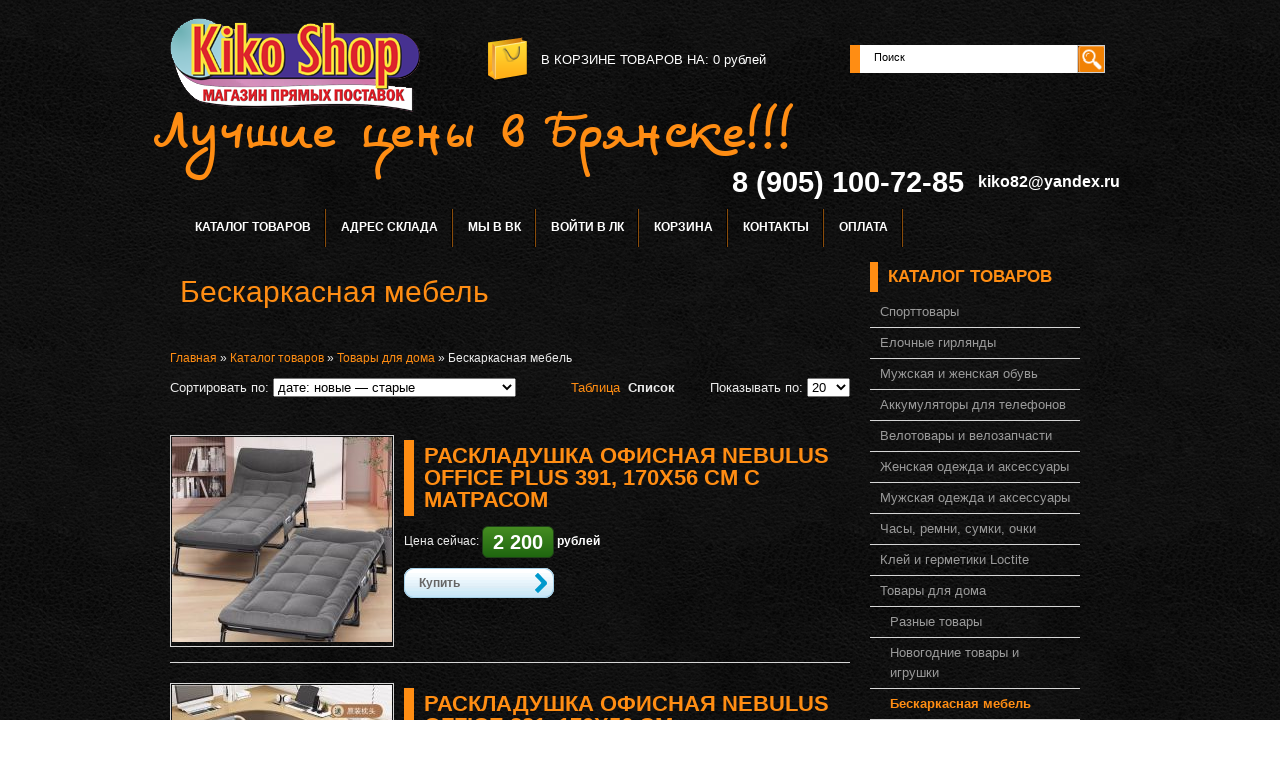

--- FILE ---
content_type: text/html; charset=utf-8
request_url: https://kiko32.ru/catalog/%D0%91%D0%B5%D1%81%D0%BA%D0%B0%D1%80%D0%BA%D0%B0%D1%81%D0%BD%D0%B0%D1%8F-%D0%BC%D0%B5%D0%B1%D0%B5%D0%BB%D1%8C
body_size: 10711
content:
<!DOCTYPE html PUBLIC "-//W3C//DTD XHTML 1.1//EN" "http://www.w3.org/TR/xhtml11/DTD/xhtml11.dtd">
<html xmlns="http://www.w3.org/1999/xhtml" xml:lang="ru" lang="ru">
<head>
  <title>Бескаркасная мебель</title>
  <meta name='yandex-verification' content='532df33956529987' />
  <meta name="yandex-verification" content="ff4c04af94e1f589" />
  <meta name="keywords" content="Бескаркасная мебель" />
  <meta name="description" content="Бескаркасная мебель" />
  <meta http-equiv="X-UA-Compatible" content="IE=7" />
  <meta http-equiv="Content-Type" content="text/html; charset=utf-8" />
  <meta http-equiv="Content-Language" content="ru" />
  <link rel="icon" href="https://kiko32.ru/catalog/%D0%91%D0%B5%D1%81%D0%BA%D0%B0%D1%80%D0%BA%D0%B0%D1%81%D0%BD%D0%B0%D1%8F-%D0%BC%D0%B5%D0%B1%D0%B5%D0%BB%D1%8Cfavicon.ico" type="image/x-icon" />
  <link rel="shortcut icon" href="https://kiko32.ru/catalog/%D0%91%D0%B5%D1%81%D0%BA%D0%B0%D1%80%D0%BA%D0%B0%D1%81%D0%BD%D0%B0%D1%8F-%D0%BC%D0%B5%D0%B1%D0%B5%D0%BB%D1%8Cfavicon.ico" type="image/x-icon" />
  
  
      <link rel="canonical" href="https://kiko32.ru/catalog/%D0%91%D0%B5%D1%81%D0%BA%D0%B0%D1%80%D0%BA%D0%B0%D1%81%D0%BD%D0%B0%D1%8F-%D0%BC%D0%B5%D0%B1%D0%B5%D0%BB%D1%8C" />
    
  
  <link rel="stylesheet" href="/design//forall/css/reset_03.css" type="text/css" />
  <link rel="stylesheet" href="/design//forall/css/nyroModal/nyroModal.full.css" type="text/css" />
  <link rel="stylesheet" href="/design//forall/css/jquery-ui/jquery.ui.all.min.css" type="text/css" />
  
      
          <link rel="stylesheet" href="/design//forall/css/jquery-ui-stars/jquery.ui.stars.min.css" type="text/css" />
        
  <link rel="stylesheet" href="/design/main.css?lc=1706019502" type="text/css" />
  
  
  <script type="text/javascript" src="/design//forall/js/jquery-1.4.2_nyroModal-1.6.2_validate_capslock_jquery-ui-1.8.4.custom.min.js"></script>
  
      
          <script type="text/javascript" src="/design//forall/js/jquery.ui.stars.min.js"></script>
        <script type="text/javascript"></script>
  
  <script type="text/javascript" src="/design/main.js?lc=1706019502"></script>
  
    
  <script>
    (function(i,s,o,g,r,a,m){i['GoogleAnalyticsObject']=r;i[r]=i[r]||function(){
    (i[r].q=i[r].q||[]).push(arguments)},i[r].l=1*new Date();a=s.createElement(o),
    m=s.getElementsByTagName(o)[0];a.async=1;a.src=g;m.parentNode.insertBefore(a,m)
    })(window,document,'script','//www.google-analytics.com/analytics.js','ga');
  
    ga('create', 'UA-62496562-1', 'auto');
    ga('send', 'pageview');
  
  </script>
  
  
</head>
<body>
  <div class="b_page" id="wrapper">
    <div class="container" id="header">
  
      <div class="pad-box cont620" id="logo"><h1><a href="https://kiko32.ru/"><span>На главную</span></a></h1></div>
 
      
      <div id="cartInfo">
        <a href="https://kiko32.ru/cart">в корзине товаров на</a>:
        <span id="cartSum">
                      <span>0</span> рублей
                  </span>
      </div>
      
  
      
      <div id="search">
        <form action="https://kiko32.ru/search" id="searchform" method="get">
          <div>
            <input type="text"  value="Поиск" onblur="this.value=(this.value=='') ? 'Поиск' : this.value;" onfocus="this.value=(this.value=='Поиск') ? '' : this.value;" id="s" class="search_box alignleft" name="q" />
            <input type="image" class="submit alignright" src="/design/search_but.gif" />
            <div class="clr"></div>
          </div>
        </form>
      </div>
      
      <div class="clr"></div>
      
      <div id="slogan"><h1>Лучшие цены в Брянске!!!</h1></div>
      <div class="clr"></div>
      
      
      <div id="contdiv">
        <span class="valignMiddle">8 (905) 100-72-85</span>
        <span class="valignMiddle">kiko82@yandex.ru</span>
      
      
              
      </div>
      <div class="clr"></div>
      
      
      
      <div class="containerin" id="top-menu">
        <ul class="pad-box cont620" id="mainmenu">
                                                    <li><a href="https://kiko32.ru/catalog"  title="Полный список товаров на сайте">Каталог товаров</a></li>
                              <li><a href="https://kiko32.ru/page/Доставка"  title="Адрес склада, контакты">Адрес склада</a></li>
                              <li><a href="https://kiko32.ru/page/Акции-Скидки"  title="Акции, Скидки">Мы в ВК</a></li>
                              <li><a href="https://kiko32.ru/user/login"  title="Вход в личный кабинет покупателя">Войти в ЛК</a></li>
                              <li><a href="https://kiko32.ru/cart"  title="Ваша корзина">Корзина</a></li>
                              <li><a href="https://kiko32.ru/feedback"  title="Связь с администрацией магазина">Контакты</a></li>
                              <li><a href="https://kiko32.ru/page/Instrukcija-Qiwi"  title="Оплата">Оплата</a></li>
                                            </ul>
        <div class="clr"></div>
      </div>
      
    </div>
    
    
     
    
    
    
    <div class="container" id="cpages">
      <div class="content_page">
        <table>
          <tr>
            <td class="content_body cont700">
              <div class="page-headline">
  <h1>Бескаркасная мебель</h1>
</div>
<div class="pad-box">
  
  <div id="site-path">
    <p>
      <a href="https://kiko32.ru/">Главная</a> 
      
      
              » <a href="https://kiko32.ru/catalog" >Каталог товаров</a> 
                   » <a href="https://kiko32.ru/catalog/Tovary-dlya-doma" >Товары для дома</a>                   » <span class="current">Бескаркасная мебель</span>                    
    </p>
  </div>
  
  
    
      
    <form action="">
      <table class="goodsListingTopNavigation">
        <tr>
          <td>
            
                    
            
                          Сортировать по:
              <select name="goods_search_field_id" onchange="this.form.submit();">
                                  <option value="1" >цене: Дорогие — Дешевые</option>
                                  <option value="2" >цене: Дешевые — Дорогие</option>
                                  <option value="9" >изображению: есть — нет</option>
                                  <option value="10" >изображению: нет — есть</option>
                                  <option value="3" >названию: А — я</option>
                                  <option value="4" >названию: я — А</option>
                                  <option value="5" >наличию: много — мало</option>
                                  <option value="6" >наличию: мало — много</option>
                                  <option value="7" selected="selected">дате: новые — старые</option>
                                  <option value="8" >дате: старые — новые</option>
                                  <option value="11" >рейтингу: Хорошие — Плохие</option>
                                  <option value="12" >рейтингу: Плохие — Хорошие</option>
                                  <option value="13" >количеству отзывов: Много — Мало</option>
                                  <option value="14" >количеству отзывов: Мало — Много</option>
                              </select>
                      </td>
          <td class="alignCenter viewSelector">
            
                          <a href="?goods_view_type=2" title="Отображать список товаров в виде таблицы с 2мя товарами на одну строку">Таблица</a>&nbsp;
              <strong title="Список товаров сейчас отображается в виде списка, где один товар занимает одну строку">Список</strong>
                        
          </td>
          <td class="alignRight">
            
                          Показывать по:
              <select name="per_page" onchange="this.form.submit();">
                                  <option value="20" selected="selected">20</option>
                                  <option value="40" >40</option>
                                  <option value="60" >60</option>
                                  <option value="80" >80</option>
                                  <option value="100" >100</option>
                              </select>
                      </td>
        </tr>
      </table>
    </form>
    
    
  
  
            
              <div class="listing">
          <div class="imagem"><a href="https://kiko32.ru/goods/Raskladushka-ofisnaya-Nebulus-Office-plus-391-170h56-sm-s-matrasom" title="Перейти на страницу &laquo;Раскладушка офисная Nebulus Office plus 391, 170х56 см с матрасом&raquo;"><img src="https://i5.storeland.net/3/608/206072796/eb5c13/utryuytuyrt-jpg.jpg" alt="Раскладушка офисная Nebulus Office plus 391, 170х56 см с матрасом" /></a></div>
    
          <div class="contm">
            <h3><a href="https://kiko32.ru/goods/Raskladushka-ofisnaya-Nebulus-Office-plus-391-170h56-sm-s-matrasom" title="Перейти на страницу &laquo;Раскладушка офисная Nebulus Office plus 391, 170х56 см с матрасом&raquo;">Раскладушка офисная Nebulus Office plus 391, 170х56 см с матрасом</a></h3>
            <p>
              
            </p>
            <p>
              Цена сейчас: <a href="https://kiko32.ru/goods/Raskladushka-ofisnaya-Nebulus-Office-plus-391-170h56-sm-s-matrasom?mod_id=312763293"><span title="2 200 российских рублей"><span class="num">2 200</span> <span>рублей</span></span></a><br />
                          </p>
            <form action="/cart/add/" method="post" id="goodsListFormId312763293" class="goodsListForm">
              <p>
                <input type="hidden" name="hash" value="389b62ec" />
                <input type="hidden" name="form[goods_from]" value="" />
                <input type="hidden" name="form[goods_mod_id]" value="312763293" />
                <a class="readmore" onclick="$('#goodsListFormId312763293').submit(); return false;" href="/cart/add/?hash=389b62ec&amp;form%5Bgoods_from%5D=&amp;form%5Bgoods_mod_id%5D=312763293" title="Положить &laquo;Раскладушка офисная Nebulus Office plus 391, 170х56 см с матрасом&raquo; в корзину">Купить</a>
               </p>
            </form>
          </div>
          <div class="clr"></div>
        </div>
              <div class="listing">
          <div class="imagem"><a href="https://kiko32.ru/goods/Raskladushka-ofisnaya-Nebulus-Office-331-170h56-sm" title="Перейти на страницу &laquo;Раскладушка офисная Nebulus Office  331, 170х56 см&raquo;"><img src="https://i5.storeland.net/3/608/206072746/eb5c13/nekshgene76kgshe-jpg.jpg" alt="Раскладушка офисная Nebulus Office  331, 170х56 см" /></a></div>
    
          <div class="contm">
            <h3><a href="https://kiko32.ru/goods/Raskladushka-ofisnaya-Nebulus-Office-331-170h56-sm" title="Перейти на страницу &laquo;Раскладушка офисная Nebulus Office  331, 170х56 см&raquo;">Раскладушка офисная Nebulus Office  331, 170х56 см</a></h3>
            <p>
              
            </p>
            <p>
              Цена сейчас: <a href="https://kiko32.ru/goods/Raskladushka-ofisnaya-Nebulus-Office-331-170h56-sm?mod_id=312763290"><span title="1 900 российских рублей"><span class="num">1 900</span> <span>рублей</span></span></a><br />
                          </p>
            <form action="/cart/add/" method="post" id="goodsListFormId312763290" class="goodsListForm">
              <p>
                <input type="hidden" name="hash" value="389b62ec" />
                <input type="hidden" name="form[goods_from]" value="" />
                <input type="hidden" name="form[goods_mod_id]" value="312763290" />
                <a class="readmore" onclick="$('#goodsListFormId312763290').submit(); return false;" href="/cart/add/?hash=389b62ec&amp;form%5Bgoods_from%5D=&amp;form%5Bgoods_mod_id%5D=312763290" title="Положить &laquo;Раскладушка офисная Nebulus Office  331, 170х56 см&raquo; в корзину">Купить</a>
               </p>
            </form>
          </div>
          <div class="clr"></div>
        </div>
              <div class="listing">
          <div class="imagem"><a href="https://kiko32.ru/goods/Raskladushka-ofisnaya-Nebulus-Sun-319-170h56-sm" title="Перейти на страницу &laquo;Раскладушка офисная Nebulus Sun 319, 170х56 см&raquo;"><img src="https://i3.storeland.net/3/592/205917256/eb5c13/hguikuytiuyt-jpg.jpg" alt="Раскладушка офисная Nebulus Sun 319, 170х56 см" /></a></div>
    
          <div class="contm">
            <h3><a href="https://kiko32.ru/goods/Raskladushka-ofisnaya-Nebulus-Sun-319-170h56-sm" title="Перейти на страницу &laquo;Раскладушка офисная Nebulus Sun 319, 170х56 см&raquo;">Раскладушка офисная Nebulus Sun 319, 170х56 см</a></h3>
            <p>
              
            </p>
            <p>
              Цена сейчас: <a href="https://kiko32.ru/goods/Raskladushka-ofisnaya-Nebulus-Sun-319-170h56-sm?mod_id=312683841"><span title="2 700 российских рублей"><span class="num">2 700</span> <span>рублей</span></span></a><br />
                          </p>
            <form action="/cart/add/" method="post" id="goodsListFormId312683841" class="goodsListForm">
              <p>
                <input type="hidden" name="hash" value="389b62ec" />
                <input type="hidden" name="form[goods_from]" value="" />
                <input type="hidden" name="form[goods_mod_id]" value="312683841" />
                <a class="readmore" onclick="$('#goodsListFormId312683841').submit(); return false;" href="/cart/add/?hash=389b62ec&amp;form%5Bgoods_from%5D=&amp;form%5Bgoods_mod_id%5D=312683841" title="Положить &laquo;Раскладушка офисная Nebulus Sun 319, 170х56 см&raquo; в корзину">Купить</a>
               </p>
            </form>
          </div>
          <div class="clr"></div>
        </div>
              <div class="listing">
          <div class="imagem"><a href="https://kiko32.ru/goods/Rolik-dlya-razdvizhnoj-Dveri-22-mm-2-sht" title="Перейти на страницу &laquo;Ролик для раздвижной Двери 22 мм, 2 шт&raquo;"><img src="https://i2.storeland.net/3/538/205371122/eb5c13/akvuyenrkuenek-jpg.jpg" alt="Ролик для раздвижной Двери 22 мм, 2 шт" /></a></div>
    
          <div class="contm">
            <h3><a href="https://kiko32.ru/goods/Rolik-dlya-razdvizhnoj-Dveri-22-mm-2-sht" title="Перейти на страницу &laquo;Ролик для раздвижной Двери 22 мм, 2 шт&raquo;">Ролик для раздвижной Двери 22 мм, 2 шт</a></h3>
            <p>
              
            </p>
            <p>
              Цена сейчас: <a href="https://kiko32.ru/goods/Rolik-dlya-razdvizhnoj-Dveri-22-mm-2-sht?mod_id=312457848"><span title="300 российских рублей"><span class="num">300</span> <span>рублей</span></span></a><br />
                          </p>
            <form action="/cart/add/" method="post" id="goodsListFormId312457848" class="goodsListForm">
              <p>
                <input type="hidden" name="hash" value="389b62ec" />
                <input type="hidden" name="form[goods_from]" value="" />
                <input type="hidden" name="form[goods_mod_id]" value="312457848" />
                <a class="readmore" onclick="$('#goodsListFormId312457848').submit(); return false;" href="/cart/add/?hash=389b62ec&amp;form%5Bgoods_from%5D=&amp;form%5Bgoods_mod_id%5D=312457848" title="Положить &laquo;Ролик для раздвижной Двери 22 мм, 2 шт&raquo; в корзину">Купить</a>
               </p>
            </form>
          </div>
          <div class="clr"></div>
        </div>
              <div class="listing">
          <div class="imagem"><a href="https://kiko32.ru/goods/Nakidka-na-kreslo-mehovaya-krolik-40h120-sm" title="Перейти на страницу &laquo;Накидка на кресло меховая кролик 40х120 см&raquo;"><img src="https://i4.storeland.net/3/526/205258848/eb5c13/piatparvivpa-jpg.jpg" alt="Накидка на кресло меховая кролик 40х120 см" /></a></div>
    
          <div class="contm">
            <h3><a href="https://kiko32.ru/goods/Nakidka-na-kreslo-mehovaya-krolik-40h120-sm" title="Перейти на страницу &laquo;Накидка на кресло меховая кролик 40х120 см&raquo;">Накидка на кресло меховая кролик 40х120 см</a></h3>
            <p>
              
            </p>
            <p>
              Цена сейчас: <a href="https://kiko32.ru/goods/Nakidka-na-kreslo-mehovaya-krolik-40h120-sm?mod_id=312420128"><span title="1 100 российских рублей"><span class="num">1 100</span> <span>рублей</span></span></a><br />
                          </p>
            <form action="/cart/add/" method="post" id="goodsListFormId312420128" class="goodsListForm">
              <p>
                <input type="hidden" name="hash" value="389b62ec" />
                <input type="hidden" name="form[goods_from]" value="" />
                <input type="hidden" name="form[goods_mod_id]" value="312420128" />
                <a class="readmore" onclick="$('#goodsListFormId312420128').submit(); return false;" href="/cart/add/?hash=389b62ec&amp;form%5Bgoods_from%5D=&amp;form%5Bgoods_mod_id%5D=312420128" title="Положить &laquo;Накидка на кресло меховая кролик 40х120 см&raquo; в корзину">Купить</a>
               </p>
            </form>
          </div>
          <div class="clr"></div>
        </div>
              <div class="listing">
          <div class="imagem"><a href="https://kiko32.ru/goods/Organajzer-dlya-veshhej-skladnoj-myagkij-s-peregorodkami-44h30h20-3-shtuki" title="Перейти на страницу &laquo;Органайзер для вещей складной мягкий с перегородками 44х30х20 - 3 штуки&raquo;"><img src="https://i3.storeland.net/3/526/205257938/eb5c13/porpaoapro-jpg.jpg" alt="Органайзер для вещей складной мягкий с перегородками 44х30х20 - 3 штуки" /></a></div>
    
          <div class="contm">
            <h3><a href="https://kiko32.ru/goods/Organajzer-dlya-veshhej-skladnoj-myagkij-s-peregorodkami-44h30h20-3-shtuki" title="Перейти на страницу &laquo;Органайзер для вещей складной мягкий с перегородками 44х30х20 - 3 штуки&raquo;">Органайзер для вещей складной мягкий с перегородками 44х30х20 - 3 штуки</a></h3>
            <p>
              
            </p>
            <p>
              Цена сейчас: <a href="https://kiko32.ru/goods/Organajzer-dlya-veshhej-skladnoj-myagkij-s-peregorodkami-44h30h20-3-shtuki?mod_id=312419779"><span title="570 российских рублей"><span class="num">570</span> <span>рублей</span></span></a><br />
                          </p>
            <form action="/cart/add/" method="post" id="goodsListFormId312419779" class="goodsListForm">
              <p>
                <input type="hidden" name="hash" value="389b62ec" />
                <input type="hidden" name="form[goods_from]" value="" />
                <input type="hidden" name="form[goods_mod_id]" value="312419779" />
                <a class="readmore" onclick="$('#goodsListFormId312419779').submit(); return false;" href="/cart/add/?hash=389b62ec&amp;form%5Bgoods_from%5D=&amp;form%5Bgoods_mod_id%5D=312419779" title="Положить &laquo;Органайзер для вещей складной мягкий с перегородками 44х30х20 - 3 штуки&raquo; в корзину">Купить</a>
               </p>
            </form>
          </div>
          <div class="clr"></div>
        </div>
              <div class="listing">
          <div class="imagem"><a href="https://kiko32.ru/goods/Organajzer-dlya-veshhej-skladnoj-s-zhestkimi-vstavkami-s-peregorodkami" title="Перейти на страницу &laquo;Органайзер для вещей складной с жесткими вставками с перегородками 44х30х20&raquo;"><img src="https://i3.storeland.net/3/526/205257121/eb5c13/kevunrkuyneku-jpg.jpg" alt="Органайзер для вещей складной с жесткими вставками с перегородками 44х30х20" /></a></div>
    
          <div class="contm">
            <h3><a href="https://kiko32.ru/goods/Organajzer-dlya-veshhej-skladnoj-s-zhestkimi-vstavkami-s-peregorodkami" title="Перейти на страницу &laquo;Органайзер для вещей складной с жесткими вставками с перегородками 44х30х20&raquo;">Органайзер для вещей складной с жесткими вставками с перегородками 44х30х20</a></h3>
            <p>
              
            </p>
            <p>
              Цена сейчас: <a href="https://kiko32.ru/goods/Organajzer-dlya-veshhej-skladnoj-s-zhestkimi-vstavkami-s-peregorodkami?mod_id=312419581"><span title="330 российских рублей"><span class="num">330</span> <span>рублей</span></span></a><br />
                          </p>
            <form action="/cart/add/" method="post" id="goodsListFormId312419581" class="goodsListForm">
              <p>
                <input type="hidden" name="hash" value="389b62ec" />
                <input type="hidden" name="form[goods_from]" value="" />
                <input type="hidden" name="form[goods_mod_id]" value="312419581" />
                <a class="readmore" onclick="$('#goodsListFormId312419581').submit(); return false;" href="/cart/add/?hash=389b62ec&amp;form%5Bgoods_from%5D=&amp;form%5Bgoods_mod_id%5D=312419581" title="Положить &laquo;Органайзер для вещей складной с жесткими вставками с перегородками 44х30х20&raquo; в корзину">Купить</a>
               </p>
            </form>
          </div>
          <div class="clr"></div>
        </div>
              <div class="listing">
          <div class="imagem"><a href="https://kiko32.ru/goods/Organajzer-dlya-veshhej-skladnoj-s-zhestkimi-vstavkami-temno-seryj" title="Перейти на страницу &laquo;Органайзер для вещей складной с жесткими вставками темно-серый 48х28х25&raquo;"><img src="https://i3.storeland.net/3/526/205257083/eb5c13/sfrdytrysetr-jpg.jpg" alt="Органайзер для вещей складной с жесткими вставками темно-серый 48х28х25" /></a></div>
    
          <div class="contm">
            <h3><a href="https://kiko32.ru/goods/Organajzer-dlya-veshhej-skladnoj-s-zhestkimi-vstavkami-temno-seryj" title="Перейти на страницу &laquo;Органайзер для вещей складной с жесткими вставками темно-серый 48х28х25&raquo;">Органайзер для вещей складной с жесткими вставками темно-серый 48х28х25</a></h3>
            <p>
              
            </p>
            <p>
              Цена сейчас: <a href="https://kiko32.ru/goods/Organajzer-dlya-veshhej-skladnoj-s-zhestkimi-vstavkami-temno-seryj?mod_id=312419216"><span title="350 российских рублей"><span class="num">350</span> <span>рублей</span></span></a><br />
                          </p>
            <form action="/cart/add/" method="post" id="goodsListFormId312419216" class="goodsListForm">
              <p>
                <input type="hidden" name="hash" value="389b62ec" />
                <input type="hidden" name="form[goods_from]" value="" />
                <input type="hidden" name="form[goods_mod_id]" value="312419216" />
                <a class="readmore" onclick="$('#goodsListFormId312419216').submit(); return false;" href="/cart/add/?hash=389b62ec&amp;form%5Bgoods_from%5D=&amp;form%5Bgoods_mod_id%5D=312419216" title="Положить &laquo;Органайзер для вещей складной с жесткими вставками темно-серый 48х28х25&raquo; в корзину">Купить</a>
               </p>
            </form>
          </div>
          <div class="clr"></div>
        </div>
              <div class="listing">
          <div class="imagem"><a href="https://kiko32.ru/goods/Karkasnyj-tkanevyj-shkaf-dlya-odezhdy-i-veshhej-s-zanaveskoj-Torsida" title="Перейти на страницу &laquo;Каркасный тканевый шкаф для одежды и вещей с занавеской Торсида&raquo;"><img src="https://i4.storeland.net/3/526/205257008/eb5c13/rmorlop-jpg.jpg" alt="Каркасный тканевый шкаф для одежды и вещей с занавеской Торсида" /></a></div>
    
          <div class="contm">
            <h3><a href="https://kiko32.ru/goods/Karkasnyj-tkanevyj-shkaf-dlya-odezhdy-i-veshhej-s-zanaveskoj-Torsida" title="Перейти на страницу &laquo;Каркасный тканевый шкаф для одежды и вещей с занавеской Торсида&raquo;">Каркасный тканевый шкаф для одежды и вещей с занавеской Торсида</a></h3>
            <p>
              
            </p>
            <p>
              Цена сейчас: <a href="https://kiko32.ru/goods/Karkasnyj-tkanevyj-shkaf-dlya-odezhdy-i-veshhej-s-zanaveskoj-Torsida?mod_id=312419193"><span title="1 670 российских рублей"><span class="num">1 670</span> <span>рублей</span></span></a><br />
                          </p>
            <form action="/cart/add/" method="post" id="goodsListFormId312419193" class="goodsListForm">
              <p>
                <input type="hidden" name="hash" value="389b62ec" />
                <input type="hidden" name="form[goods_from]" value="" />
                <input type="hidden" name="form[goods_mod_id]" value="312419193" />
                <a class="readmore" onclick="$('#goodsListFormId312419193').submit(); return false;" href="/cart/add/?hash=389b62ec&amp;form%5Bgoods_from%5D=&amp;form%5Bgoods_mod_id%5D=312419193" title="Положить &laquo;Каркасный тканевый шкаф для одежды и вещей с занавеской Торсида&raquo; в корзину">Купить</a>
               </p>
            </form>
          </div>
          <div class="clr"></div>
        </div>
              <div class="listing">
          <div class="imagem"><a href="https://kiko32.ru/goods/Obuvnica-zakryvayushhayasya-60-sm-h-30-sm-h-155-sm" title="Перейти на страницу &laquo;Обувница закрывающаяся 60 см х 30 см х 155 см&raquo;"><img src="https://i4.storeland.net/3/516/205150441/eb5c13/chmasvpav-jpg.jpg" alt="Обувница закрывающаяся 60 см х 30 см х 155 см" /></a></div>
    
          <div class="contm">
            <h3><a href="https://kiko32.ru/goods/Obuvnica-zakryvayushhayasya-60-sm-h-30-sm-h-155-sm" title="Перейти на страницу &laquo;Обувница закрывающаяся 60 см х 30 см х 155 см&raquo;">Обувница закрывающаяся 60 см х 30 см х 155 см</a></h3>
            <p>
              
            </p>
            <p>
              Цена сейчас: <a href="https://kiko32.ru/goods/Obuvnica-zakryvayushhayasya-60-sm-h-30-sm-h-155-sm?mod_id=312310849"><span title="1 200 российских рублей"><span class="num">1 200</span> <span>рублей</span></span></a><br />
                          </p>
            <form action="/cart/add/" method="post" id="goodsListFormId312310849" class="goodsListForm">
              <p>
                <input type="hidden" name="hash" value="389b62ec" />
                <input type="hidden" name="form[goods_from]" value="" />
                <input type="hidden" name="form[goods_mod_id]" value="312310849" />
                <a class="readmore" onclick="$('#goodsListFormId312310849').submit(); return false;" href="/cart/add/?hash=389b62ec&amp;form%5Bgoods_from%5D=&amp;form%5Bgoods_mod_id%5D=312310849" title="Положить &laquo;Обувница закрывающаяся 60 см х 30 см х 155 см&raquo; в корзину">Купить</a>
               </p>
            </form>
          </div>
          <div class="clr"></div>
        </div>
              <div class="listing">
          <div class="imagem"><a href="https://kiko32.ru/goods/Karkasnyj-tkanevyj-shkaf-v-yaponskom-stile-dlya-odezhdy-Osaka" title="Перейти на страницу &laquo;Каркасный тканевый шкаф в японском  стиле для одежды Осака&raquo;"><img src="https://i1.storeland.net/3/516/205150333/eb5c13/hgjhgjhgjtrytrytrhg-jpg.jpg" alt="Каркасный тканевый шкаф в японском  стиле для одежды Осака" /></a></div>
    
          <div class="contm">
            <h3><a href="https://kiko32.ru/goods/Karkasnyj-tkanevyj-shkaf-v-yaponskom-stile-dlya-odezhdy-Osaka" title="Перейти на страницу &laquo;Каркасный тканевый шкаф в японском  стиле для одежды Осака&raquo;">Каркасный тканевый шкаф в японском  стиле для одежды Осака</a></h3>
            <p>
              
            </p>
            <p>
              Цена сейчас: <a href="https://kiko32.ru/goods/Karkasnyj-tkanevyj-shkaf-v-yaponskom-stile-dlya-odezhdy-Osaka?mod_id=312310770"><span title="1 200 российских рублей"><span class="num">1 200</span> <span>рублей</span></span></a><br />
                          </p>
            <form action="/cart/add/" method="post" id="goodsListFormId312310770" class="goodsListForm">
              <p>
                <input type="hidden" name="hash" value="389b62ec" />
                <input type="hidden" name="form[goods_from]" value="" />
                <input type="hidden" name="form[goods_mod_id]" value="312310770" />
                <a class="readmore" onclick="$('#goodsListFormId312310770').submit(); return false;" href="/cart/add/?hash=389b62ec&amp;form%5Bgoods_from%5D=&amp;form%5Bgoods_mod_id%5D=312310770" title="Положить &laquo;Каркасный тканевый шкаф в японском  стиле для одежды Осака&raquo; в корзину">Купить</a>
               </p>
            </form>
          </div>
          <div class="clr"></div>
        </div>
              <div class="listing">
          <div class="imagem"><a href="https://kiko32.ru/goods/Obuvnica-v-prihozhuyu-7-polok-115-sm-vysotoj" title="Перейти на страницу &laquo;Обувница в прихожую 7 полок, 115 см высотой&raquo;"><img src="https://i4.storeland.net/3/444/204433968/eb5c13/arnkvyenekunek-jpg.jpg" alt="Обувница в прихожую 7 полок, 115 см высотой" /></a></div>
    
          <div class="contm">
            <h3><a href="https://kiko32.ru/goods/Obuvnica-v-prihozhuyu-7-polok-115-sm-vysotoj" title="Перейти на страницу &laquo;Обувница в прихожую 7 полок, 115 см высотой&raquo;">Обувница в прихожую 7 полок, 115 см высотой</a></h3>
            <p>
              
            </p>
            <p>
              Цена сейчас: <a href="https://kiko32.ru/goods/Obuvnica-v-prihozhuyu-7-polok-115-sm-vysotoj?mod_id=311889308"><span title="870 российских рублей"><span class="num">870</span> <span>рублей</span></span></a><br />
                          </p>
            <form action="/cart/add/" method="post" id="goodsListFormId311889308" class="goodsListForm">
              <p>
                <input type="hidden" name="hash" value="389b62ec" />
                <input type="hidden" name="form[goods_from]" value="" />
                <input type="hidden" name="form[goods_mod_id]" value="311889308" />
                <a class="readmore" onclick="$('#goodsListFormId311889308').submit(); return false;" href="/cart/add/?hash=389b62ec&amp;form%5Bgoods_from%5D=&amp;form%5Bgoods_mod_id%5D=311889308" title="Положить &laquo;Обувница в прихожую 7 полок, 115 см высотой&raquo; в корзину">Купить</a>
               </p>
            </form>
          </div>
          <div class="clr"></div>
        </div>
              <div class="listing">
          <div class="imagem"><a href="https://kiko32.ru/goods/Stul-turisticheskij-skladnoj-Nebulus-Walk-319-bezhevyj-91h45-sm" title="Перейти на страницу &laquo;Стул туристический складной Nebulus Walk 319, бежевый, 91х45 см&raquo;"><img src="https://i4.storeland.net/3/438/204376307/eb5c13/mitimtim-jpg.jpg" alt="Стул туристический складной Nebulus Walk 319, бежевый, 91х45 см" /></a></div>
    
          <div class="contm">
            <h3><a href="https://kiko32.ru/goods/Stul-turisticheskij-skladnoj-Nebulus-Walk-319-bezhevyj-91h45-sm" title="Перейти на страницу &laquo;Стул туристический складной Nebulus Walk 319, бежевый, 91х45 см&raquo;">Стул туристический складной Nebulus Walk 319, бежевый, 91х45 см</a></h3>
            <p>
              
            </p>
            <p>
              Цена сейчас: <a href="https://kiko32.ru/goods/Stul-turisticheskij-skladnoj-Nebulus-Walk-319-bezhevyj-91h45-sm?mod_id=311847511"><span title="1 300 российских рублей"><span class="num">1 300</span> <span>рублей</span></span></a><br />
                          </p>
            <form action="/cart/add/" method="post" id="goodsListFormId311847511" class="goodsListForm">
              <p>
                <input type="hidden" name="hash" value="389b62ec" />
                <input type="hidden" name="form[goods_from]" value="" />
                <input type="hidden" name="form[goods_mod_id]" value="311847511" />
                <a class="readmore" onclick="$('#goodsListFormId311847511').submit(); return false;" href="/cart/add/?hash=389b62ec&amp;form%5Bgoods_from%5D=&amp;form%5Bgoods_mod_id%5D=311847511" title="Положить &laquo;Стул туристический складной Nebulus Walk 319, бежевый, 91х45 см&raquo; в корзину">Купить</a>
               </p>
            </form>
          </div>
          <div class="clr"></div>
        </div>
              <div class="listing">
          <div class="imagem"><a href="https://kiko32.ru/goods/Stul-turisticheskij-skladnoj-Nebulus-Walk-311-bezhevyj-70h45-sm" title="Перейти на страницу &laquo;Стул туристический складной Nebulus Walk 311, бежевый, 70х45 см&raquo;"><img src="https://i2.storeland.net/3/438/204375634/eb5c13/erdsgtry-jpg.jpg" alt="Стул туристический складной Nebulus Walk 311, бежевый, 70х45 см" /></a></div>
    
          <div class="contm">
            <h3><a href="https://kiko32.ru/goods/Stul-turisticheskij-skladnoj-Nebulus-Walk-311-bezhevyj-70h45-sm" title="Перейти на страницу &laquo;Стул туристический складной Nebulus Walk 311, бежевый, 70х45 см&raquo;">Стул туристический складной Nebulus Walk 311, бежевый, 70х45 см</a></h3>
            <p>
              
            </p>
            <p>
              Цена сейчас: <a href="https://kiko32.ru/goods/Stul-turisticheskij-skladnoj-Nebulus-Walk-311-bezhevyj-70h45-sm?mod_id=311847042"><span title="1 300 российских рублей"><span class="num">1 300</span> <span>рублей</span></span></a><br />
                          </p>
            <form action="/cart/add/" method="post" id="goodsListFormId311847042" class="goodsListForm">
              <p>
                <input type="hidden" name="hash" value="389b62ec" />
                <input type="hidden" name="form[goods_from]" value="" />
                <input type="hidden" name="form[goods_mod_id]" value="311847042" />
                <a class="readmore" onclick="$('#goodsListFormId311847042').submit(); return false;" href="/cart/add/?hash=389b62ec&amp;form%5Bgoods_from%5D=&amp;form%5Bgoods_mod_id%5D=311847042" title="Положить &laquo;Стул туристический складной Nebulus Walk 311, бежевый, 70х45 см&raquo; в корзину">Купить</a>
               </p>
            </form>
          </div>
          <div class="clr"></div>
        </div>
              <div class="listing">
          <div class="imagem"><a href="https://kiko32.ru/goods/Polka-dlya-obuvi-4-yarusa-42-19-60-sm-cvet-sinij" title="Перейти на страницу &laquo;Полка для обуви 4 яруса 42×19×60 см, цвет синий&raquo;"><img src="https://i4.storeland.net/2/2282/122812827/eb5c13/kpkuepu-jpg.jpg" alt="Полка для обуви 4 яруса 42×19×60 см, цвет синий" /></a></div>
    
          <div class="contm">
            <h3><a href="https://kiko32.ru/goods/Polka-dlya-obuvi-4-yarusa-42-19-60-sm-cvet-sinij" title="Перейти на страницу &laquo;Полка для обуви 4 яруса 42×19×60 см, цвет синий&raquo;">Полка для обуви 4 яруса 42×19×60 см, цвет синий</a></h3>
            <p>
              
            </p>
            <p>
              Цена сейчас: <a href="https://kiko32.ru/goods/Polka-dlya-obuvi-4-yarusa-42-19-60-sm-cvet-sinij?mod_id=216957360"><span title="409 российских рублей"><span class="num">409</span> <span>рублей</span></span></a><br />
                          </p>
            <form action="/cart/add/" method="post" id="goodsListFormId216957360" class="goodsListForm">
              <p>
                <input type="hidden" name="hash" value="389b62ec" />
                <input type="hidden" name="form[goods_from]" value="" />
                <input type="hidden" name="form[goods_mod_id]" value="216957360" />
                <a class="readmore" onclick="$('#goodsListFormId216957360').submit(); return false;" href="/cart/add/?hash=389b62ec&amp;form%5Bgoods_from%5D=&amp;form%5Bgoods_mod_id%5D=216957360" title="Положить &laquo;Полка для обуви 4 яруса 42×19×60 см, цвет синий&raquo; в корзину">Купить</a>
               </p>
            </form>
          </div>
          <div class="clr"></div>
        </div>
              <div class="listing">
          <div class="imagem"><a href="https://kiko32.ru/goods/Beskarkasnaya-mebel-Pufik-Krasnyj" title="Перейти на страницу &laquo;Бескаркасная мебель - Пуфик Красный&raquo;"><img src="https://i3.storeland.net/1/4451/44503661/eb5c13/beskarkasnaya-mebel-pufik-krasnyj.jpg" alt="Бескаркасная мебель - Пуфик Красный" /></a></div>
    
          <div class="contm">
            <h3><a href="https://kiko32.ru/goods/Beskarkasnaya-mebel-Pufik-Krasnyj" title="Перейти на страницу &laquo;Бескаркасная мебель - Пуфик Красный&raquo;">Бескаркасная мебель - Пуфик Красный</a></h3>
            <p>
              
            </p>
            <p>
              Цена сейчас: <a href="https://kiko32.ru/goods/Beskarkasnaya-mebel-Pufik-Krasnyj?mod_id=85908748"><span title="1 914 российских рублей"><span class="num">1 914</span> <span>рублей</span></span></a><br />
                          </p>
            <form action="/cart/add/" method="post" id="goodsListFormId85908748" class="goodsListForm">
              <p>
                <input type="hidden" name="hash" value="389b62ec" />
                <input type="hidden" name="form[goods_from]" value="" />
                <input type="hidden" name="form[goods_mod_id]" value="85908748" />
                <a class="readmore" onclick="$('#goodsListFormId85908748').submit(); return false;" href="/cart/add/?hash=389b62ec&amp;form%5Bgoods_from%5D=&amp;form%5Bgoods_mod_id%5D=85908748" title="Положить &laquo;Бескаркасная мебель - Пуфик Красный&raquo; в корзину">Купить</a>
               </p>
            </form>
          </div>
          <div class="clr"></div>
        </div>
              <div class="listing">
          <div class="imagem"><a href="https://kiko32.ru/goods/Kreslo-shezlong-dlya-plyazha-i-dachi-Valdaj" title="Перейти на страницу &laquo;Кресло-шезлонг дачное&raquo;"><img src="https://i2.storeland.net/1/3169/31687816/eb5c13/kreslo-shezlong-dlya-plyazha-i-dachi-quot-valdaj-quot.jpg" alt="Кресло-шезлонг дачное" /></a></div>
    
          <div class="contm">
            <h3><a href="https://kiko32.ru/goods/Kreslo-shezlong-dlya-plyazha-i-dachi-Valdaj" title="Перейти на страницу &laquo;Кресло-шезлонг дачное&raquo;">Кресло-шезлонг дачное</a></h3>
            <p>
              
            </p>
            <p>
              Цена сейчас: <a href="https://kiko32.ru/goods/Kreslo-shezlong-dlya-plyazha-i-dachi-Valdaj?mod_id=60304749"><span title="1 452 российских рубля"><span class="num">1 452</span> <span>рубля</span></span></a><br />
                          </p>
            <form action="/cart/add/" method="post" id="goodsListFormId60304749" class="goodsListForm">
              <p>
                <input type="hidden" name="hash" value="389b62ec" />
                <input type="hidden" name="form[goods_from]" value="" />
                <input type="hidden" name="form[goods_mod_id]" value="60304749" />
                <a class="readmore" onclick="$('#goodsListFormId60304749').submit(); return false;" href="/cart/add/?hash=389b62ec&amp;form%5Bgoods_from%5D=&amp;form%5Bgoods_mod_id%5D=60304749" title="Положить &laquo;Кресло-шезлонг дачное&raquo; в корзину">Купить</a>
               </p>
            </form>
          </div>
          <div class="clr"></div>
        </div>
            
             
  
  
  
    
  
      <div class="htmlDataBlock">
      <span style="color: rgb(0, 0, 0); font-family: &#039;Open Sans&#039;, Arial, sans-serif; font-size: 14px; line-height: 20px; background-color: rgb(243, 243, 243);">Пуфы, произведенные на нашей фабрике, сделаны из современных, высококачественных и экологичных материалов (безопасны для детей и животных). При этом мы продаем в&nbsp;</span><a href="//puffberi.ru/page/opt" style="font-family: &#039;Open Sans&#039;, Arial, sans-serif; font-size: 14px; line-height: 16px; text-decoration: none; padding: 0px; margin: 0px; color: rgb(51, 158, 203); border-bottom-width: 1px; border-bottom-style: solid; border-bottom-color: rgb(51, 158, 203); display: inline-block; background-color: rgb(243, 243, 243);">розницу по оптовым ценам</a><span style="color: rgb(0, 0, 0); font-family: &#039;Open Sans&#039;, Arial, sans-serif; font-size: 14px; line-height: 20px; background-color: rgb(243, 243, 243);">, что позволяет Вам получить&nbsp;</span><span style="font-family: &#039;Open Sans Semibold&#039;, Arial, sans-serif; font-size: 14px; line-height: 20px; padding: 0px; margin: 0px; color: rgb(191, 79, 121); background-color: rgb(243, 243, 243);">самые низкие цены </span><span style="color: rgb(0, 0, 0); font-family: &#039;Open Sans&#039;, Arial, sans-serif; font-size: 14px; line-height: 20px; background-color: rgb(243, 243, 243);">&nbsp;на весь ассортимент продукции! Мы обеспечиваем бережную и быструю доставку вашего заказа, поддерживаем все современные способы оплаты - наличные средства, банковские карты, электронные деньги, платежные терминалы и др. Мы предоставляем гарантию на всю продукцию. Наши мешки и пуфы разнообразят и украсят привычный интерьер любой квартиры. Подстраиваясь под форму Вашего тела, они обеспечат Вам максимальный комфорт и удовольствие. Приятных покупок!<br />
Грушевидное кресло-мешок из полиамидного материала "Оксфорд" является самой продаваемой в России разновидностью мягких кресел. Такой популярностью данная модель обязана универсальности своей формы, а значит и широкому спектру доступных поз, и ярким расцветкам, которые впишутся в дизайн любого помещения, будь то офис, гостиная или детская комната. Благодаря высокой устойчивости к стирке и другим видам износа, "Груша" будет радовать вас долгие годы.<br />
Кресло-мешок &laquo;Мяч&raquo; придётся по вкусу, как любителям футбола, так и детям. Оно идеально впишется в детскую комнату и добавит современных позитивных красок в любую гостиную. Кресло-мяч&nbsp;&mdash; отличный подарок Вашему ребёнку или заядлому фанату!</span>
<div style="font-family: &#039;Open Sans&#039;, Arial, sans-serif; font-size: 14px; line-height: 20px; padding: 0px; margin: 0px; color: rgb(0, 0, 0); background-color: rgb(243, 243, 243);">&nbsp;</div>

<div style="font-family: &#039;Open Sans&#039;, Arial, sans-serif; font-size: 14px; line-height: 20px; padding: 0px; margin: 0px; color: rgb(0, 0, 0); background-color: rgb(243, 243, 243);">&laquo;Мяч&raquo;, как и все наши модели, выполнен из качественного износоустойчивого материала&nbsp;&laquo;Оксфорд&raquo;, поэтому Вам не придётся ограничивать Вашего ребёнка в баловстве. Его можно кидать, пинать и прыгать на нём сколько угодно.&nbsp;</div>

<div style="font-family: &#039;Open Sans&#039;, Arial, sans-serif; font-size: 14px; line-height: 20px; padding: 0px; margin: 0px; color: rgb(0, 0, 0); background-color: rgb(243, 243, 243);">&nbsp;</div>

<div style="font-family: &#039;Open Sans&#039;, Arial, sans-serif; font-size: 14px; line-height: 20px; padding: 0px; margin: 0px; color: rgb(0, 0, 0); background-color: rgb(243, 243, 243);">Сменный чехол позволяет при желании менять цвет кресла-мешка (у нас Вы можете приобрести внешние чехлы к креслу). Кресло-мяч представлено в 9 разных расцветках &mdash; от стандартного чёрно-белого, который впишется в любой интерьер, до жёлто-зелёного и оранжево-чёрного. Вы можете подобрать цвет под цвета Вашей любимой команды! Кресло-мяч &mdash; незаменимая вещь в доме футбольного фаната! Удивите друзей и близких необычным предметом интерьера!</div>
    </div>
    
    
</div><script type="text/javascript">(function(m,e,t,r,i,k,a){m[i]=m[i]||function(){(m[i].a=m[i].a||[]).push(arguments)};m[i].l=1*new Date();k=e.createElement(t),a=e.getElementsByTagName(t)[0],k.async=1,k.src=r,a.parentNode.insertBefore(k,a)}) (window,document,"script", "https://mc.yandex.ru/metrika/tag.js","ym");ym(12505018,"init",{clickmap:true,trackLinks:true,accurateTrackBounce:true,webvisor:true});</script><noscript><div><img src="https://mc.yandex.ru/watch/12505018" style="position:absolute; left:-9999px;" alt="" /></div></noscript><script>document.stat = '{"site_id":"27458","client_id":0,"goods_action":0,"s_ip":316560800,"s_uri":"https:\/\/kiko32.ru\/catalog\/%D0%91%D0%B5%D1%81%D0%BA%D0%B0%D1%80%D0%BA%D0%B0%D1%81%D0%BD%D0%B0%D1%8F-%D0%BC%D0%B5%D0%B1%D0%B5%D0%BB%D1%8C","s_referer":null,"s_referer_url":"\/","f_fingerprint":"","f_user_agent":"Mozilla\/5.0 (Macintosh; Intel Mac OS X 10_15_7) AppleWebKit\/537.36 (KHTML, like Gecko) Chrome\/131.0.0.0 Safari\/537.36; ClaudeBot\/1.0; +claudebot@anthropic.com)","traffic_source_id":null,"traffic_source_ip":316560800,"traffic_source_utm_source":null,"traffic_source_utm_medium":null,"traffic_source_utm_campaign":null,"traffic_source_utm_term":null,"traffic_source_utm_content":null,"traffic_source_utm_position":null,"traffic_source_utm_matchtype":null,"traffic_source_utm_placement":null,"traffic_source_utm_network":null,"traffic_source_utm_referer":null,"goods_id":[]}';</script><script type="text/javascript" src="//stat-ch.storeland.ru/static/fp.js" async></script>
              
              
                            
              
            </td>
            <td class="content_catalog cont250">
            
              <div class="pad-box">
                <ul class="leftmenu"> 
                  <li class="categories"><h2><a href="https://kiko32.ru/catalog" class="indexPage">Каталог товаров</a></h2>
                    <ul>
                                                                                            <li class="cat-item"> 
                            <a href="https://kiko32.ru/catalog/Спортивная-экипировка-в-наличии-в-Брянске" 
                                                                                        >Спорттовары</a>
                          </li>
                                                                                                <li class="cat-item"> 
                            <a href="https://kiko32.ru/catalog/elochnye-girlyandy" 
                                                                                        >Елочные гирлянды</a>
                          </li>
                                                                                                <li class="cat-item"> 
                            <a href="https://kiko32.ru/catalog/Muzhskaya-i-zhenskaya-obuv" 
                                                                                        >Мужская и женская обувь</a>
                          </li>
                                                                                                <li class="cat-item"> 
                            <a href="https://kiko32.ru/catalog/Аксессуары-телефонов" 
                                                                                        >Аккумуляторы для телефонов</a>
                          </li>
                                                                                                <li class="cat-item"> 
                            <a href="https://kiko32.ru/catalog/Велотовары" 
                                                                                        >Велотовары и велозапчасти</a>
                          </li>
                                                                                                <li class="cat-item"> 
                            <a href="https://kiko32.ru/catalog/Женская-одежда-Гарантия-обмена-не-подошедшей-по-размеру-одежды" 
                                                                                        >Женская одежда и аксессуары</a>
                          </li>
                                                                                                <li class="cat-item"> 
                            <a href="https://kiko32.ru/catalog/Muzhskaja-odezhda-i-aksessuary" 
                                                                                        >Мужская одежда и аксессуары</a>
                          </li>
                                                                                                <li class="cat-item"> 
                            <a href="https://kiko32.ru/catalog/Chasy-remni-sumki-ochki" 
                                                                                        >Часы, ремни, сумки, очки</a>
                          </li>
                                                                                                <li class="cat-item"> 
                            <a href="https://kiko32.ru/catalog/Klej-i-germetiki-Loctite-2" 
                                                                                        >Клей и герметики Loctite</a>
                          </li>
                                                                                                <li class="cat-item"> 
                            <a href="https://kiko32.ru/catalog/Tovary-dlya-doma" 
                                                                                        >Товары для дома</a>
                          </li>
                                                                                                <li class="cat-item"> 
                            <a href="https://kiko32.ru/catalog/Товары-для-дома" 
                              style="padding-left:20px"                                                          >Разные товары</a>
                          </li>
                                                                                                <li class="cat-item"> 
                            <a href="https://kiko32.ru/catalog/Novogodnie-tovary" 
                              style="padding-left:20px"                                                          >Новогодние товары и игрушки</a>
                          </li>
                                                                                                <li class="cat-item"> 
                            <a href="https://kiko32.ru/catalog/Бескаркасная-мебель" 
                              style="padding-left:20px"                              class="selected"                            >Бескаркасная мебель</a>
                          </li>
                                                                                                <li class="cat-item"> 
                            <a href="https://kiko32.ru/catalog/Postelnoe-bele" 
                              style="padding-left:20px"                                                          >Постельное белье</a>
                          </li>
                                                                                                <li class="cat-item"> 
                            <a href="https://kiko32.ru/catalog/Radiatory-i-obogrevateli" 
                              style="padding-left:20px"                                                          >Радиаторы и обогреватели</a>
                          </li>
                                                                                                <li class="cat-item"> 
                            <a href="https://kiko32.ru/catalog/Kovry-i-kovriki" 
                              style="padding-left:20px"                                                          >Ковры и коврики</a>
                          </li>
                                                                                                <li class="cat-item"> 
                            <a href="https://kiko32.ru/catalog/Tovary-dlya-doma-2" 
                              style="padding-left:20px"                                                          >Товары для художников</a>
                          </li>
                                                                                                <li class="cat-item"> 
                            <a href="https://kiko32.ru/catalog/elochnye-igrushki-i-ukrasheniya" 
                              style="padding-left:20px"                                                          >Елочные игрушки и украшения</a>
                          </li>
                                                                                                <li class="cat-item"> 
                            <a href="https://kiko32.ru/catalog/Svetilniki-i-nochniki" 
                              style="padding-left:20px"                                                          >Светильники и ночники</a>
                          </li>
                                                                                                <li class="cat-item"> 
                            <a href="https://kiko32.ru/catalog/Shampuni-i-mylo" 
                              style="padding-left:20px"                                                          >Бытовая Химия</a>
                          </li>
                                                                                                <li class="cat-item"> 
                            <a href="https://kiko32.ru/catalog/Semena-micelii-gribov" 
                              style="padding-left:20px"                                                          >Семена мицелии грибов</a>
                          </li>
                                                                                                <li class="cat-item"> 
                            <a href="https://kiko32.ru/catalog/Stiralnyj-poroshok" 
                              style="padding-left:20px"                                                          >Стиральный порошок</a>
                          </li>
                                                                                                <li class="cat-item"> 
                            <a href="https://kiko32.ru/catalog/Kancelyarskie-tovary" 
                              style="padding-left:20px"                                                          >Канцелярские товары</a>
                          </li>
                                                                                                <li class="cat-item"> 
                            <a href="https://kiko32.ru/catalog/Бижутерия-и-украшения" 
                                                                                        >Бижутерия и косметика</a>
                          </li>
                                                                                                <li class="cat-item"> 
                            <a href="https://kiko32.ru/catalog/Товары-для-любви-Секс-шоп" 
                                                                                        >Интим магазин Секс Шоп</a>
                          </li>
                                                                                                <li class="cat-item"> 
                            <a href="https://kiko32.ru/catalog/Коллекционные-изделия" 
                                                                                        >Коллекционные изделия, монеты</a>
                          </li>
                                                                                                <li class="cat-item"> 
                            <a href="https://kiko32.ru/catalog/Фото-и-видеокамеры" 
                                                                                        >Фототехника и аксессуары</a>
                          </li>
                                                                                                <li class="cat-item"> 
                            <a href="https://kiko32.ru/catalog/Podarki-i-suveniry-2" 
                                                                                        >Подарки и сувениры</a>
                          </li>
                                                                                                <li class="cat-item"> 
                            <a href="https://kiko32.ru/catalog/Jelektrika" 
                                                                                        >Электрика для дома, выключатели</a>
                          </li>
                                                                                                <li class="cat-item"> 
                            <a href="https://kiko32.ru/catalog/Jelektronika-i-bytovaya-tehnika" 
                                                                                        >Электроника и бытовая техника</a>
                          </li>
                                                                                                <li class="cat-item"> 
                            <a href="https://kiko32.ru/catalog/Автомобильные-аксессуары" 
                                                                                        >Автомобильные аксессуары</a>
                          </li>
                                                                                                <li class="cat-item"> 
                            <a href="https://kiko32.ru/catalog/Для-мам-и-малышей" 
                                                                                        >Товары для детей</a>
                          </li>
                                                                                                <li class="cat-item"> 
                            <a href="https://kiko32.ru/catalog/Karnavalnye-kostyumy-i-aksessuary" 
                                                                                        >Карнавальные костюмы и аксессуары</a>
                          </li>
                                                                                                <li class="cat-item"> 
                            <a href="https://kiko32.ru/catalog/Raznoe" 
                                                                                        >Разное</a>
                          </li>
                                                                                                <li class="cat-item"> 
                            <a href="https://kiko32.ru/catalog/Luchshie-predlozheniya" 
                                                                                        >Лучшие предложения</a>
                          </li>
                                                                                      </ul><br />
                  </li>
                  
                                                                          
                                        <form action="" method="get">
                                          
                                                                                          <li class="goods_filters"><br /><h2>Цена</h2>
                                                  <div class="contentTbodySearchPriceFilterBlock cornerAll">
                                                        <div class="goodsFilterPriceRangePointers"><div class="min">300</div><div class="max">2700</div></div>
                                                        <div id="goods-filter-price-slider"></div>
                                                        <div class="goodsFilterPriceInfo">
                                                          от <input id="goods-filter-min-price" type="text" name="form[filter][price][min]" value="300" autocomplete="off" />
                                                          до <input id="goods-filter-max-price" type="text" name="form[filter][price][max]" value="2700" autocomplete="off" /><input type="hidden" name="form[filter][available_price][min]" value="300" /><input type="hidden" name="form[filter][available_price][max]" value="2700" />
                                                        </div>
                                                        <div class="goodsFilterPriceSubmit">
                                                          <input class="more-link onlybutton" type="submit" value="Показать" style="padding-right:11px;" />
                                                        </div>
                                                  </div>
                                                </li>
                                                                                    
                                          
                                                                                    
                                          
                                                                                  </form>
                                                                    
                  
                                      
                                          <li class="compare"><br /><h2><a href="https://kiko32.ru/compare">Сравнить товары</a></h2>
                        <ul>
                          <div class="contentTbodyCompare">
                                                          <em class="contentTbodyCompareEmpty">Нет товаров для сравнения</em>
                                                      </div>
                        </ul>
                      </li>
                                                        
                  
                  
                                      
                                        
                                        
                                        
                                                      </ul>
              </div>
              
              
             
             
            </td>
          </tr>
        </table>
      </div>
    </div>
  </div>
  
  <div id="footer">
    <div class="left">
      <p>&copy; 2026 Kiko32 Брянский интернет-Магазин. ИП Королева Елена Васильевна. Все права защищены.</p>
      <ul>
                              <li ><a href="https://kiko32.ru/page/Главная"  title="Лучшие цены в Брянске.">Главная</a></li><li ><a href="https://kiko32.ru/page/Доставка"  title="Адрес склада, контакты">Доставка</a></li><li ><a href="https://kiko32.ru/cart"  title="Ваша корзина">Корзина</a></li><li ><a href="https://kiko32.ru/catalog"  title="Полный список товаров на сайте">Каталог товаров</a></li><li ><a href="https://kiko32.ru/admin/login"  title="Вход в бэк-офис магазина">Вход в бэк-офис</a></li><li class="last"><a href="https://kiko32.ru/feedback"  title="Связь с администрацией магазина">Связь с администрацией</a></li>                        </ul>
    </div>
    <div class="right"><p><span class="powered_by_link"><a style="color: inherit;text-decoration: none;" onmouseover="this.style.textDecoration='underline';" onmouseout="this.style.textDecoration='none';" href="https://storeland.ru/?utm_source=powered_by_link&amp;utm_medium=shine&amp;utm_term=StoreLand" title="StoreLand.Ru: Сервис по созданию интернет-магазинов">Powered by StoreLand</a></span> Россия, Брянск</p></div>
    <div class="clr"></div>
    <div></div>
  </div>
  
  <script id="chatHelpScr" type="text/javascript" src="https://chathelp.ru/js/main.js?site=52cfd3d490c58dc43e00025d"></script>
  </body>
</html><script type="text/javascript">(function(){var b=document.createElement("script");b.type="text/javascript";b.async=true;b.src="https://kiko32.storeland.ru/setcookie?sid=27458&u=389b62ec&g=w%CB%A7";var a=document.getElementsByTagName("script")[0];a.parentNode.insertBefore(b,a);})();</script><noscript><img width="1" height="1" src="https://kiko32.storeland.ru/setcookie?sid=27458&u=389b62ec&g=w%CB%A7&img=1" alt=""/></noscript>

--- FILE ---
content_type: text/html; charset=UTF-8, text/html
request_url: https://stat-ch.storeland.ru/
body_size: 25
content:
{"memory":22728,"time":0.00027298927307128906,"errors":[],"notice":[]}

--- FILE ---
content_type: application/javascript
request_url: https://kiko32.ru/design/main.js?lc=1706019502
body_size: 6926
content:
// Отправляет ошибку на сервер, для того чтобы служба тех поддержки могла разобраться в проблеме как можно быстрее.
function sendError (desc, page, line) {
  var img=document.createElement('img');
  img.src = 'https://storeland.ru/error/js?desc='+encodeURIComponent(desc)+'&page='+encodeURIComponent(window.location)+'&line=0';
  img.style.position = 'absolute';
  img.style.top = '-9999px';

  try { document.getElementsByTagName('head').appendChild(img) } catch (e){}
  return false;
}

// Форматирует цену
function number_format(number,decimals,dec_point,thousands_sep){var n=number,prec=decimals;var toFixedFix=function(n,prec){var k=Math.pow(10,prec);return(Math.round(n*k)/k).toString();};n=!isFinite(+n)?0:+n;prec=!isFinite(+prec)?0:Math.abs(prec);var sep=(typeof thousands_sep==='undefined')?',':thousands_sep;var dec=(typeof dec_point==='undefined')?'.':dec_point;var s=(prec>0)?toFixedFix(n,prec):toFixedFix(Math.round(n),prec);var abs=toFixedFix(Math.abs(n),prec);var _,i;if(abs>=1000){_=abs.split(/\D/);i=_[0].length%3||3;_[0]=s.slice(0,i+(n<0))+
_[0].slice(i).replace(/(\d{3})/g,sep+'$1');s=_.join(dec);}else{s=s.replace('.',dec);}
var decPos=s.indexOf(dec);if(prec>=1&&decPos!==-1&&(s.length-decPos-1)<prec){s+=new Array(prec-(s.length-decPos-1)).join(0)+'0';}
else if(prec>=1&&decPos===-1){s+=dec+new Array(prec).join(0)+'0';}
return s;}

// Превращает поле пароля в текстовое поле и обратно
// @LinkObject - ссылка по которой кликнули
// @InputObject - объект у которого нужно изменить тип поля
function ChangePasswordFieldType (LinkObject, InputObject) {
  var 
    // Ссылка по которой кликнули
    LObject = $(LinkObject),
    // Объект у которого изменяем тип с password на text
    IObject = $(InputObject),
    // Старый текст ссылки
    txtOld = LObject.text(),
    // Новый текст ссылки
    txtNew = LObject.attr('rel');

  // Если объекты не получены, завершим работу функции
  if( LObject.length==0 || IObject.length==0 ) {
    return false;
  }

  // Изменяем у ссылки текст со старого на новый
  LObject.html(txtNew);
  // Старый текст ссылки сохраняем в атрибуте rel 
  LObject.attr('rel', txtOld);

  // Изменяем тип input поля
  if(IObject[0].type == 'text') {
    IObject[0].type = 'password';
  } else {
    IObject[0].type = 'text';
  }
}

// Крутит изображение при обновлении картинки защиты от роботов
function RefreshImageAction(img,num,cnt) {
  if(cnt>13) {
    return false;
  }

  $(img).attr('src', $(img).attr('rel') + 'icon/refresh/' + num + '.gif');
  num = (num==6)?0:num;
  setTimeout(function(){RefreshImageAction(img, num+1, cnt+1);}, 50);
}

$(document).ready(function(){
 $('.success_read').live('change', function(){
 if($(this).attr('checked')) {
  $('.more-link').removeAttr("disabled");
 }
 else {
  $('.more-link').attr("disabled","disabled");
 }
});
  // Валидация формы на странице оформления заказа, а так же формы на страницы связи с администрацией
  $('.order form, .feedbackForm, .clientForm, .goodsDataOpinionAddForm').submit(function(){
    if($(this).valid()) {
      // Кнопка отправки формы
      SubmitButton = $(this).find('input:submit, button:submit');
      // Если кнопку уже нажали, видимо отправка формы производилась по нажатию на кнопку enter, не допускаем этого.
      if($(SubmitButton.get(0)).attr('disabled')) {
        return false;
      }
      // Устанавливаем на кнопку отправки формы блокировку повторной оптравки
      SubmitButton.attr('disabled', true);
      // Через 10 секунд блокировка отправки формы снимается.
      setTimeout('SubmitButton.attr("disabled", false);', 10000);
    }
  }).validate();

  // Отправка формы по Ctrl+Enter
  $('form').bind('keypress', function(e){
    if((e.ctrlKey) && ((e.which==10)||(e.which==13))) {$(this).submit();}
  // Отправка данных формы по нажатию на Enter в случае если курсор находится в input полях (В некоторых браузерах при нажатии по enter срабатывает клик по первому submit полю, которое является кнопкой назад. Для этого написан этот фикс)
  }).find('input').bind('keypress', function(e){
    if(((e.which==10)||(e.which==13))) { try{$(this.form).submit();} catch(e){} return false; }
  });
  
  // В форме оформления заказа при клике на кнопку назад просто переходим на предыдущую страницу
  $('.order form input:submit[name="toprev"]').click(function(){
    var act = this.form.action;
    this.form.action = act + ( act.indexOf( '\?' ) > -1 ? '&' : '?' ) + 'toprev=1';
    this.form.submit();
    return false;
  });
  
  
  // Настройки галереи изображений
  $.nyroModalSettings({
    // из всех элементов с атрибут rel="gallery" будем создавать галерею
    gallery: 'gallery',
    bgColor: 'black',
    // Включаем прокрутку с последнего изображения на первое
    galleryLoop: true
  });
   
  // Увеличение изображение при клике на него и открытие галереи изображений
  $('.goodsDataMainImage a, .goodsDataMainImageZoom a').click(function(){
        
        // Идентификатор главной картинки
    var goodsImageId = $('.goodsDataMainImage input').attr("rel"),
        
        // Маленькое изображение, по которому на самом деле будем кликать
        goodsImageIconElement = $('.goodsDataMainImagesIcon input[rel="'+goodsImageId+'"]').parent().find('a');

    // Для иконки изображения запустим галерею  
    goodsImageIconElement.nyroModalManual();
    return false;
  });
  
  
  // Добавление товара в корзину через ajax
  $('.goodsDataForm, .goodsToCartFromCompareForm, .goodsListForm').submit(function(){
    
    $(this).nyroModalManual({
      formIndicator: 'ajax_q',  // Value added when a form is sent
      minWidth: 450, // Minimum width
      minHeight: 140, // Minimum height
      gallery: null // Gallery name if provided
    });
    return false;
  });
  
  // Изменение главного изображения товара при нажатии на миниатюру
  $('.goodsDataMainImagesIcon a').click(function(){
        // Путь к среднему изображению
    var MediumImageUrl = $(this).find('img').attr('rel'),
        
        // Главное изображение, в которое будем вставлять новое изображение
        MainImage = $('.goodsDataMainImage img'),
        
        // В этом объекте хранится идентификатор картинки главного изображения для коректной работы галереи изображений
        MainImageIdObject = $('.goodsDataMainImage input'),
        
        // Получаем идентификатор этого изображения из соседнего input поля
        GoodsImageIconId = $(this).parent().find('input').attr("rel");
    
    // Изменяем главное изображение
    MainImage.attr('src',MediumImageUrl);
    
    // Изменяем идентификатор главного изображения
    MainImageIdObject.attr("rel",GoodsImageIconId);
    
    return false;
  });

  // Функция собирает свойства в строку, для определения модификации товара
  function getSlugFromGoodsDataFormModificationsProperties(obj) {
    var properties = new Array();
    $(obj).each(function(i){
      properties[i] = parseInt($(this).val());
    });
    return properties.sort(function(a,b){return a - b}).join('_');
  }
  
  
  var goodsDataProperties = $('.goodsDataForm [name="form[properties][]"]');
  
  // Изменение цены товара при изменении у товара свойства для модификации
  goodsDataProperties.each(function(){
    $(this).change(function(){
      var slug = getSlugFromGoodsDataFormModificationsProperties(goodsDataProperties),
          modificationBlock             = $('.goodsDataMainModificationsList[rel="'+slug+'"]'),
          modificationId                = parseInt(modificationBlock.find('[name="id"]').val()),
          modificationArtNumber         = modificationBlock.find('[name="art_number"]').val(),
          modificationPriceNow          = parseFloat(modificationBlock.find('[name="price_now"]').val()),
          modificationPriceNowFormated  = modificationBlock.find('.price_now_formated').html(),
          modificationPriceOld          = parseFloat(modificationBlock.find('[name="price_old"]').val()),
          modificationPriceOldFormated  = modificationBlock.find('.price_old_formated').html(),
          modificationRestValue         = parseFloat(modificationBlock.find('[name="rest_value"]').val()),
          modificationDescription       = modificationBlock.find('.description').html(),
          modificationMeasureId         = parseInt(modificationBlock.find('[name="measure_id"]').val()),
          modificationMeasureName       = modificationBlock.find('[name="measure_name"]').val(),
          modificationMeasureDesc       = modificationBlock.find('[name="measure_desc"]').val(),
          modificationMeasurePrecision  = modificationBlock.find('[name="measure_precision"]').val(),
          modificationIsHasInCompareList= modificationBlock.find('[name="is_has_in_compare_list"]').val(),
          goodsModificationId           = $('.goodsDataMainModificationId'),
          goodsPriceNow                 = $('.goodsDataMainModificationPriceNow'),
          goodsPriceOld                 = $('.goodsDataMainModificationPriceOld'),
          goodsAvailable                = $('.goodsDataMainModificationAvailable'),
          goodsAvailableTrue            = goodsAvailable.find('.available-true'),
          goodsAvailableFalse           = goodsAvailable.find('.available-false'),
          goodsArtNumberBlock           = $('.goodsDataMainModificationArtNumber'),
          goodsArtNumber                = goodsArtNumberBlock.find('span');
          goodsCompareAddButton         = $('.goodsDataCompareButton.add');
          goodsCompareDeleteButton      = $('.goodsDataCompareButton.delete');
          goodsModDescriptionBlock      = $('.goodsDataMainModificationsDescriptionBlock');
       
       // Изменяем данные товара для выбранных параметров. Если нашлась выбранная модификация
       if(modificationBlock.length) {
         // Цена товара
         goodsPriceNow.html(modificationPriceNowFormated);
  
         // Старая цена товара
         if(modificationPriceOld>modificationPriceNow) {
          goodsPriceOld.html(modificationPriceOldFormated);
         } else {
           goodsPriceOld.html('');
         }
         
         // Есть ли товар есть в наличии
         if(modificationRestValue>0) {
           goodsAvailableTrue.show();
           goodsAvailableFalse.hide();
         // Если товара нет в наличии
         } else {
           goodsAvailableTrue.hide();
           goodsAvailableFalse.show();
         }
         // Если товар есть в списке сравнения
         if(modificationIsHasInCompareList>0) {
           goodsCompareAddButton.hide();
           goodsCompareDeleteButton.show();
         // Если товара нет в списке сравнения
         } else {
           goodsCompareAddButton.show();
           goodsCompareDeleteButton.hide();
         }
         
         // Покажем артикул модификации товара, если он указан
         if(modificationArtNumber.length>0) {
           goodsArtNumberBlock.show();
           goodsArtNumber.html(modificationArtNumber);
         // Скроем артикул модификации товара, если он не указан
         } else {
           goodsArtNumberBlock.hide();
           goodsArtNumber.html('');
         }

         // Описание модификации товара. Покажем если оно есть, спрячем если его у модификации нет
         if(modificationDescription.length > 0) {
           goodsModDescriptionBlock.show().html('<div>' + modificationDescription + '</div>');
         } else {
           goodsModDescriptionBlock.hide().html();
         }
         
         
         // Идентификатор товарной модификации
         goodsModificationId.val(modificationId);
         window.location.hash = '?modification='+modificationId;
       } else {
         // Отправим запись об ошибке на сервер
         sendError('no modification by slug '+slug);
         alert('К сожалению сейчас не получается подобрать модификацию соответствующую выбранным параметрам.');
       }
    });
  });
  
  // Кнопка добавления товара на сравнение сравнения товаров
  $('.goodsDataCompareButton').click(function(){
    window.location.href = $(this).attr('rel') +
    ($(this).attr('rel').indexOf( '\?' ) > -1 ? '&' : '?') +
    'id='+
    $('.goodsDataMainModificationId').val()+
    '&from='+
    $('input[name="form[goods_from]"]').val();
    return false;
  });
  
  // Сравнение товаров. Увеличение изображение при клике на ссылку увеличения и открытие галереии с изображениями этого товара
  $('.CompareGoodsImageZoom').click(function(){

    // Галлерея фотографий для данной модификации товаров
    var galleryBlock = $('.galleryBlock' +  $(this).attr('rel')),

    // Главное изображение товара, которое сейчас стоит у товара
    galleryMainImage = $('.CompareGoodsImageMain' +  $(this).attr('rel')),

    // Изображение по которому нужно кликнуть в галлерее изображений
    ImageIngallery = galleryBlock.find('.CompareGoodsImageGallery'+galleryMainImage.attr('rel'));
    
    // Запускаем галлерею изображений от изображения товара, чтобы если например кликнули по гайке, то и открылись гайка, а не еще какой-либо изображение этого товара
    ImageIngallery.nyroModalManual({
      gallery: 'gallery' +  $(this).attr('rel')
    });

    return false;
  });
  
  // Сравнение товаров. Инвертирование свойств для сравнения товара
  $('.CompareCheckbox.invert').click(function(){
    var checked = true,
        checkboxes = $('.CompareCheckbox:not(.invert)');

    checkboxes.each(function(){
      if($(this).attr('checked')) {
        checked = false;
        return false;
      }
    });
    
    checkboxes.each(function(){
      $(this).attr('checked', checked);
    });
    
    $(this).attr('checked', checked);
  });
  
  // Сравнение товаров. Скрытие характеристик товара, которые выделил пользователь
  $('.CompareGoodsHideSelected').click(function(){

    $('.CompareGoodsTableTbodyComparisonLine').each(function(){
      var CheckedCheckbox = $(this).find('.CompareCheckbox:checked:not(.invert)');
      if(CheckedCheckbox.length>0) {
        $(this).hide();
      }
    });

    // отменяем выделение характеристик товаров
    $('.CompareCheckbox').attr('checked',false);

    return false;
  });
  
  // Сравнение товаров. Отображение скрытых характеристик товара
  $('.CompareGoodsShowAll').click(function(){
    $('.CompareGoodsTableTbodyComparisonLine:hidden').show();
    return false;
  });
  
  // Сравнение товаров. Верхняя навигация изменение фильтра на отображение всех характеристик товаров
  $('.CompareGoodsTableFilterShowAll').click(function(){
    $('.CompareGoodsTableFilterSelected').removeClass('CompareGoodsTableFilterSelected');
    $('.CompareGoodsTableTbodyComparisonLine:hidden').show();
    
    $(this).addClass('CompareGoodsTableFilterSelected');
    return false;
  });

  // Сравнение товаров. Фильтр в верхней навигации. Отображение только различающихся характеристик товара
  $('.CompareGoodsTableFilterShowOnlyDifferent').click(function(){
    $('.CompareGoodsTableFilterSelected').removeClass('CompareGoodsTableFilterSelected');
    $('.CompareGoodsTableTbodyComparisonLine:not(.same)').show();
    $('.CompareGoodsTableTbodyComparisonLine.same').hide();

    $(this).addClass('CompareGoodsTableFilterSelected');
    return false;
  });

  // Сравнение товаров. При наведении на строку сравнения, она выделяется цветом
  $('.CompareGoodsTableTbodyComparisonLine').hover(
    function () { $(this).addClass('hover'); }, 
    function () { $(this).removeClass('hover'); }
  );
  
  // При клике по строке выделяем свойство
  $('.CompareGoodsTableTbodyComparisonLine td:not(.ceil1)').click(function(){
    var CompareCheckbox = $(this).parent().find('.CompareCheckbox');

    if(CompareCheckbox.attr('checked')) {
      CompareCheckbox.attr('checked', false);
    } else {
      CompareCheckbox.attr('checked', true);
    }
  });

  // Форма регистрации нового пользователя, действие ссылки "показать пароль"
  $('.clientForm .showPass').click(function(){
    ChangePasswordFieldType(this, $('#sites_client_pass'));
    return false;
  });
  
  // Форма регистрации нового пользователя, при оформлении заказа
  $('.OrderShowPass').click(function(){
    ChangePasswordFieldType(this, $('#contactPassWord'));
    return false;
  });

  // При вводе пароля с caps lockом, покажет блок с сообщением для пользователя
  $('#sites_client_pass, #contactPassWord').capslock({
    caps_lock_on:function(){$("#caps_lock").show();},
    caps_lock_off:function(){$("#caps_lock").hide();}
  });
  
  // При оформлении заказа дадим возможность зарегистрироваться пользователю
  $('#contactWantRegister').click(function(){
    if($(this).attr("checked")) {
      $('.contactRegisterNeedElement').show();
      $('#contactEmail, #contactPassWord').addClass('required');
    } else {
      $('.contactRegisterNeedElement').hide();
      $('#contactEmail, #contactPassWord').removeClass('required');
    }
  });

  // Добавление отзыва о товаре. Рейтинг
  if(typeof($('.goodsDataOpinionTableRating').stars) == "function" ) {
    $('.goodsDataOpinionTableRating').stars({
      inputType: "input",
      split: 2,
      captionEl: $(".goodsDataOpinionMsg"),
      cancelShow: false
    });
  }
  
  // Список отзывов о товаре. Ссылка на отображение формы для добавление отзыва о товаре
  $('.goodsDataOpinionShowAddForm').click(function(){
    if(0 == $('#goodsDataOpinionAddBlock:visible').length) {
      $('#goodsDataOpinionAddBlock').show('blind');
    } else {
      $('#goodsDataOpinionAddBlock').hide('blind');
      return false;
    }
  });

  // Добавление отзыва о товаре. кнопка reset скрывающая форму добавления отзыва о товаре
  $('.goodsDataOpinionAddForm input:reset').click(function(){
    $('#goodsDataOpinionAddBlock').hide('blind');
  });

  // Иконка для обновления изображение капчи
  $('.goodsDataOpinionCaptchaRefresh').click(function(){
    RefreshImageAction(this,1,1);
    $('.goodsDataOpinionCaptchaImg').attr('src',$('.goodsDataOpinionCaptchaImg').attr('src')+'&rand'+Math.random(0,10000));
    return false;
  });
  
  // Фильтры по товарам. При нажании на какую либо характеристику или свойство товара происходит фильтрация товаров
  $('.contentTbodySearchFilterBlock input').click(function(){
    $(this)[0].form.submit();
  });
  
  // Действия при выборе варианта доставки на этапе оформления заказа
  $('.deliveryRadio').click(function(){
    
    // Если текущая выделенная зона доставки не относится к выбранному варианту доставки, снимаем выделение с зоны доставки
    if($('.deliveryZoneRadio:checked').attr('deliveryid') != $(this).val()) {
      $('.deliveryZoneRadio:checked').click().attr('checked', false);
    }
  });
  
  // Действия при выборе зоны внутри варианта доставки на этапе оформления заказа
  $('.deliveryZoneRadio').click(function(){
    
    var 
      deliveryId = $(this).attr('deliveryid')
      ,deliveryZonePrice = $(this).parent().find('.deliveryZonePrice')
      ,deliveryTbody = $('.orderStageDeliveryListTable tbody[rel="' + deliveryId + '"]')
      ,deliveryBlock = deliveryTbody.find('#deliveryId' + deliveryId)
      ,deliveryZonePriceBlock = deliveryTbody.find('.orderStageDeliveryZonePrice')
      ,deliveryDefaultPriceBlock = deliveryTbody.find('.orderStageDeliveryDefaultPrice')
    ;

    // Если этот пункт уже выбран, при повторном клике пользователь видимо хочет снять выделение зоны доставки
    if('true' == $(this).attr('rel')) {
      $(this).attr('checked', false);
      $(this).attr('rel', 'false');
      
      // Показываем цену по умолчанию
      deliveryDefaultPriceBlock.show();
      // Скрываем цену образованную от зоны
      deliveryZonePriceBlock.hide();
      
    // Отмечаем у всех радио баттонов зон доставки свойство говорящее что они не отмечены
    } else {
      $('.deliveryZoneRadio').attr('rel', 'false');
      $(this).attr('rel', 'true');
      
      // Показываем цену по умолчанию
      deliveryDefaultPriceBlock.hide();
      // Скрываем цену образованную от зоны
      deliveryZonePriceBlock.show().html(deliveryZonePrice.html());
      
      // Выделяем вариант доставки к которому относится зона доставки
      deliveryBlock.attr('checked', true);
    }
    
  });

   $("#deliveryConvenientDate").datepicker({
		dayNames		    : ['Понедельник', 'Вторник', 'Среда', 'Четверг', 'Пятница', 'Суббота', 'Воскресенье'],
		dayNamesMin		  : ['Вс', 'Пн', 'Вт', 'Ср', 'Чт', 'Пт', 'Сб' ],
		closeText		    : 'Готово',
		currentText		  : 'Сегодня' ,
		duration		    : '',
		monthNames		  : ['Январь','Февраль','Март','Апрель','Май','Июнь','Июль','Август','Сентябрь','Октябрь','Ноябрь','Декабрь'],
		monthNamesShort : ['Янв','Фев','Март','Апр','Май','Июнь','Июль','Авг','Сен','Окт','Ноя','Дек'],
		yearRange		    : "-6:+6",
		dateFormat		  : 'dd.mm.yy',
		minDate         : new Date(),
		firstDay		    : 1
	});
});